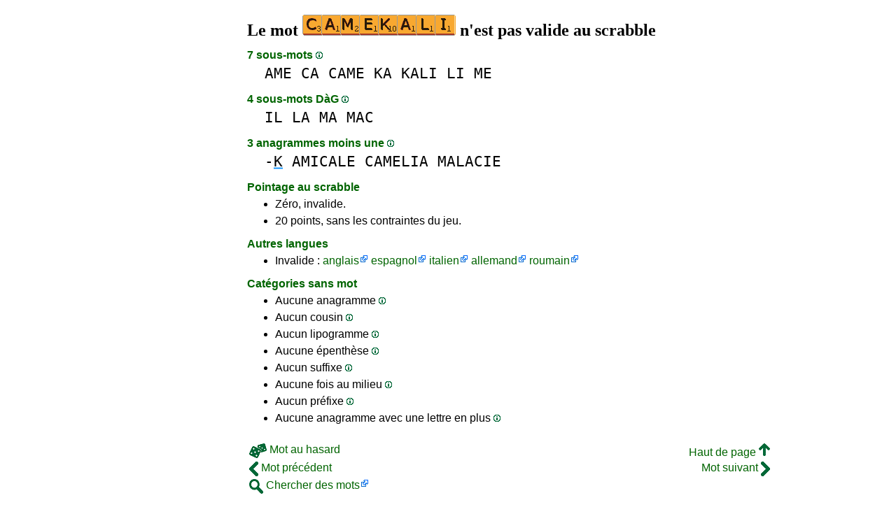

--- FILE ---
content_type: text/html
request_url: https://1mot.net/camekali
body_size: 3861
content:
<!DOCTYPE html><html lang=fr id=top><head><meta charset=utf-8><title>Le mot CAMEKALI n'est pas valide au scrabble</title><meta name=description content="Ne jouez pas le mot camekali, 0 anagramme, 0 préfixe, 0 suffixe, 7 sous-mots, 0 cousin, 0 anagramme+une... Le mot CAMEKALI vaut zéro au scrabble."><meta name=viewport content="width=device-width,initial-scale=1"><meta name=referrer content=origin><link rel=canonical href=https://1Mot.net/camekali><meta property=og:image content=https://ortograf.biz/og.png><style>a{font-family:"Lucida Console",monospace;color:black;text-decoration:none}a:hover{text-decoration:underline}a.ln{font-family:"Lucida Sans Unicode",sans-serif;color:darkgreen}a.li{font-family:Arial;font-variant:small-caps}a.lv{font-family:Arial;color:darkgreen}a.cp{font-family:sans-serif;color:gray;text-decoration:underline}.gr{color:gray;font-size:75%}a.bw{color:blue;text-decoration:underline}p{font-family:Arial;margin:0;line-height:125%}p.mm{font-family:"Lucida Console",monospace;margin-left:25px;font-size:133%}b{font-weight:normal;background-repeat:repeat-x;background-position:bottom;background-image:url("[data-uri]")}.hp{display:none;font-weight:normal}a.ex{font-family:Arial;padding-right:13px;color:darkgreen;background:url("[data-uri]") no-repeat top right}.az{vertical-align:top;display:inline-block;height:21px;width:32px;background:url(/p1.png)}.hi{display:inline-block;height:10px;width:10px;background:url(/p1.png) -32px 0;}.mp{vertical-align:top;display:inline-block;height:21px;width:13px;background:url(/p1.png) -42px 0}.cm{vertical-align:top;display:inline-block;height:21px;width:20px;background:url(/p1.png) -55px 0}.ms{vertical-align:top;display:inline-block;height:21px;width:13px;background:url(/p1.png) -75px 0}.ht{display:inline-block;height:18px;width:16px;background:url(/p1.png) -88px 0}.mh{vertical-align:top;display:inline-block;height:21px;width:25px;background:url(/p1.png) -104px 0}h1,h3{font-family:"Times New Roman";font-size:150%;margin:0;line-height:100%}h4,h5{font-family:Arial;margin:15px 0 4px 0;color:darkgreen}ul{font-family:"Lucida Sans Unicode",sans-serif;margin:0}li{margin:6px 0}li.no{list-style-type:none}.t1{width:100%}.ml{text-align:left;white-space:nowrap}.mc{text-align:center;white-space:nowrap}.mr{text-align:right;white-space:nowrap}div.a_f1{position:fixed;top:10px}div.a_f2{position:fixed;top:0;left:0;right:0;background:white}.a_l{padding-right:10px}.a_r{padding-left:10px}.a_t,.a_b,.a_l,.a_r{display:flex;justify-content:center;align-items:center}.a_l,.a_r{width:160px;height:610px}.a_t,.a_b{margin:5px auto;height:90px;width:728px}.a_h,.a_v{width:100%}td.a_tp{vertical-align:top;width:100%}</style><style id=a_im>body,.a_h,.a_v{display:none}@media all and (min-width:1328px){.a_l,.a_r{width:336px}}@media all and (min-width:1050px){.a_l{width:336px}}@media not all and (max-width:909px){.a_h{display:inline-block}}@media all and (max-width:909px){.a_v{display:inline-block}}@media all and (max-width:727px){.a_b,.a_t{height:100px;width:320px}}</style><link rel=icon href=/favicon.ico><script>window.addEventListener('load',function(){var s=document.createElement('script');s.src='/a1.js';s.async=true;document.head.appendChild(s)},false);</script></head><body><table><tr><td class=a_h><div class=a_l><div class=a_f1 id=a_il></div></div></td><td class=a_tp><div class=a_v><div class=a_f2><div class=a_t id=a_it></div><hr></div><div class=a_t></div></div><h1>Le mot <img width=219 height=30 src="[data-uri]" alt=camekali> n'est pas valide au scrabble</h1><h4>7 sous-mots <a class=hi id=h1 href="javascript:hp(1)"></a><span class=hp id=a1>(Mots se trouvant tels quels à l'intérieur du mot.)</span></h4><p class=mm><a href=ame>AME</a> <a href=ca>CA</a> <a href=came>CAME</a> <a href=ka>KA</a> <a href=kali>KALI</a> <a href=li>LI</a> <a href=me>ME</a></p><h4>4 sous-mots DàG <a class=hi id=h2 href="javascript:hp(2)"></a><span class=hp id=a2>(Mots écrits de droite à gauche, se trouvant tels quels à l'intérieur du mot.)</span></h4><p class=mm><a href=il>IL</a> <a href=la>LA</a> <a href=ma>MA</a> <a href=mac>MAC</a></p><h4>3 anagrammes moins une <a class=hi id=h11 href="javascript:hp(11)"></a><span class=hp id=a11>(Nouveaux mots formés avec les lettres du mot moins une lettre du mot.)</span></h4><p class=mm>-<b>K</b> <a href=amicale>AMICALE</a> <a href=camelia>CAMELIA</a> <a href=malacie>MALACIE</a><br></p><h4>Pointage au scrabble</h4><ul><li>Zéro, invalide.</li></ul><ul><li>20 points, sans les contraintes du jeu.</li></ul><h4>Autres langues</h4><ul><li>Invalide : <a class=ex href=//1Word.ws/camekali>anglais</a> <a class=ex href=//www.LasPalabras.es/camekali>espagnol</a> <a class=ex href=//1Parola.it/camekali>italien</a> <a class=ex href=//1Wort.com/camekali>allemand</a> <a class=ex href=//1Cuvant.com/camekali>roumain</a></li></ul><h4>Catégories sans mot</h4><ul><li>Aucune anagramme <a class=hi id=h3 href="javascript:hp(3)"></a><span class=hp id=a3>(Mot formé en changeant l'ordre des lettres du mot.)</span></li><li>Aucun cousin <a class=hi id=h4 href="javascript:hp(4)"></a><span class=hp id=a4>(Mot formé en changeant une lettre dans le mot.)</span></li><li>Aucun lipogramme <a class=hi id=h5 href="javascript:hp(5)"></a><span class=hp id=a5>(Mot formé en enlevant une lettre du mot.)</span></li><li>Aucune épenthèse <a class=hi id=h6 href="javascript:hp(6)"></a><span class=hp id=a6>(Mot formé en insérant une lettre dans un mot.)</span></li><li>Aucun suffixe <a class=hi id=h7 href="javascript:hp(7)"></a><span class=hp id=a7>(Mot formé en ajoutant une ou plusieurs lettres à la fin du mot.)</span></li><li>Aucune fois au milieu <a class=hi id=h8 href="javascript:hp(8)"></a><span class=hp id=a8>(Mot formé en ajoutant une ou plusieurs lettres devant et à la fin du mot.)</span></li><li>Aucun préfixe <a class=hi id=h9 href="javascript:hp(9)"></a><span class=hp id=a9>(Mot formé en ajoutant une ou plusieurs lettres devant le mot.)</span></li><li>Aucune anagramme avec une lettre en plus <a class=hi id=h10 href="javascript:hp(10)"></a><span class=hp id=a10>(Mot formé avec toutes les lettres du mot et une lettre supplémentaire.)</span></li></ul><script>function mr(){var xm;if(window.XMLHttpRequest){xm=new XMLHttpRequest();}else{xm=new ActiveXObject("Microsoft.XMLHTTP");}xm.onreadystatechange=function(){if(xm.readyState==4){if(xm.status==200){var dt=xm.responseText.split("\n");var cx=Math.floor((Math.random()*(dt.length-1)));location.href="/"+dt[cx];}}};var n=Math.floor((Math.random()*8327));xm.open("GET","/rnd/"+n+".txt",true);xm.send();}</script><br><table class=t1><tr><td class=ml><a class=ln href="javascript:mr()"><span class=mh></span> Mot au hasard</a></td><td class=mr><a class=ln href=#top>Haut de page <span class=ht></span></a></td></tr><tr><td class=ml><a class=ln href=camees><span class=mp></span> Mot précédent</a></td><td class=mr><a class=ln href=camelee>Mot suivant <span class=ms></span></a></td></tr><tr><td class=ml><a class=ex href=//ortograf.ws/cherchedebutalpha.htm><span class=cm></span> Chercher des mots</a></td><td></td></tr></table><br><script>function hp(p){document.getElementById("h"+p).style.display='none';document.getElementById("a"+p).style.display='inline'}</script><div class=a_v><hr><div class=a_b id=a_ib></div></div><hr><h4>Sites web recommandés</h4><ul><li>Visitez <a class=bw href=//fr.wikwik.org/>WikWik.org</a> - cherchez des mots et construisez des listes à partir des mots du Wiktionnaire.</li><li>Visitez <a class=bw href=http://www.jette7.com/fr/>www.Jette7.com</a> - jouez au scrabble duplicate en ligne.</li><li>Visitez <a class=bw href=//www.listesdemots.net>www.ListesDeMots.net</a> - créez vos listes de mots personnalisées pour le scrabble.</li><li>Visitez <a class=bw href=http://fr.duplitop.com>fr.DupliTop.com</a> - entraînez-vous sérieusement au scrabble.</li></ul><hr><table><tr><td style=vertical-align:middle><img src=/o1.png alt="Ortograf Inc." height=30 width=42></td><td><span class=gr>Ce site utilise des cookies informatiques, cliquez pour en <a class=cp href=//ortograf.biz/cookiesfr.htm>savoir plus</a>. Politique <a class=cp href=//ortograf.biz/privacyfr.htm?1Mot.net>vie privée</a>.<span id=a_ip></span><br>© Ortograf Inc. Site web mis à jour le 1 janvier 2024 (v-2.2.0<span id=a_iv>z</span>). <a class=cp href=//ortograf.biz/indexfr.htm>Informations &amp; Contacts</a>.</span></td></tr></table></td><td class=a_h><div class=a_r><div class=a_f1 id=a_ir></div></div></td></tr></table><style>body{display:inline;}</style></body></html>